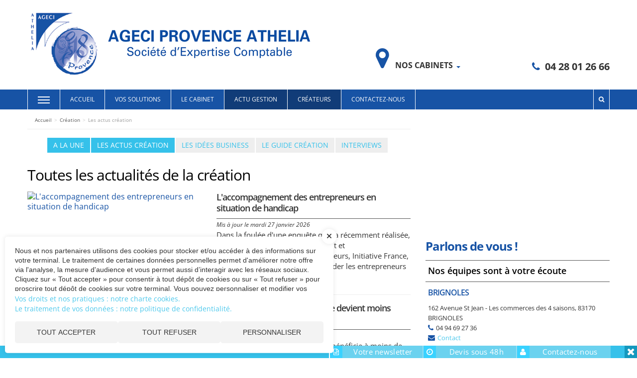

--- FILE ---
content_type: text/html; charset=utf-8
request_url: https://www.ageciprovence.com/actu-gestion/creation/les-actus-creation
body_size: 5996
content:
<!DOCTYPE html><!--[if lt IE 7]> <html class="no-js ie6 oldie nsie" lang="fr" > <![endif]--><!--[if IE 7]> <html class="no-js ie7 oldie nsie" lang="fr" > <![endif]--><!--[if IE 8]> <html class="no-js ie8 oldie nsie" lang="fr" > <![endif]--><!--[if IE 9]> <html class="no-js ie9 oldie" lang="fr" > <![endif]--><!--[if IE 10]> <html class="no-js ie10 oldie" lang="fr" > <![endif]--><!--[if IE 11]> <html class="no-js ie11" lang="fr" > <![endif]--><!--[if gt IE 10]><!--> <html class="no-js" data-mode="auto" prefix="og: http://ogp.me/ns#" lang="fr" > <!--<![endif]--><head><meta name="fisho" content="b84074d0be0892add71a64d55b359ab0"><meta http-equiv="Content-Type" content="text/html; charset=utf-8" /><meta name="msvalidate.01" content="DF0E8452C5959CE445CE47D68B719E17" /><meta name="robots" content="noindex" /><meta name="viewport" content="width=device-width, initial-scale=1.0, minimum-scale=1.0, maximum-scale=1.0, user-scalable=0" /><meta name="description" content="Les actus cr&eacute;ation" /><title>Les actus cr&eacute;ation | AGECI PROVENCE ATHELIA Expert Comptable Brignoles, Rocbaron, Saint-Maximin, Le Val, Le Luc - Var</title><link rel="canonical" href="https://www.ageciprovence.com/actu-gestion/creation/les-actus-creation" /><link rel="icon" href="/uploads/assets/favicon.ico?v=40" /><link rel="apple-touch-icon" href="/uploads/assets/apple-touch-icon.png" /><link rel="apple-touch-icon" sizes="72x72" href="/uploads/assets/apple-touch-icon-72x72.png" /><link rel="apple-touch-icon" sizes="76x76" href="/uploads/assets/apple-touch-icon-76x76.png" /><link rel="apple-touch-icon" sizes="114x114" href="/uploads/assets/apple-touch-icon-114x114.png" /><link rel="apple-touch-icon" sizes="120x120" href="/uploads/assets/apple-touch-icon-120x120.png" /><link rel="apple-touch-icon" sizes="144x144" href="/uploads/assets/apple-touch-icon-144x144.png" /><link rel="apple-touch-icon" sizes="152x152" href="/uploads/assets/apple-touch-icon-152x152.png" /><script src="https://tarteaucitron.io/load.js?domain=www.ageciprovence.com&uuid=e319ec4754fdf9f446528ded57429430d58f0176"></script><link href="/dmFrontPlugin/cmp/fontawesome-free/fontawesome-free.min.css" rel="stylesheet" media="screen"><link href="/dmFrontPlugin/tac-cmp/tac-cmp.min.css" rel="stylesheet" media="screen"><link href="/dmFrontPlugin/tac-cmp/tac-cmp-print.min.css" rel="stylesheet" media="print"><script src="/dmFrontPlugin/tac-cmp/tac-cmp.min.js"></script><link rel="stylesheet" media="all" href="/cache/css/1ed64facdc.css?v=40" /><style>.dm_widget table:not(.table) { --table-border: 1px solid #e5e5e5; --tr-background-color-odd: #ffffff; --tr-background-color-even: #f5f5f5; width: 100%; overflow: auto; border-collapse: collapse; border: var(--table-border); min-width: 200px;
}
.dm_widget table:not(.table) th,
.dm_widget table:not(.table) td { border: var(--table-border); min-width: 200px; padding: 16px 12px;
}
.dm_widget table:not(.table) caption { padding: 16px 12px;
}
.dm_widget table:not(.table) tr:nth-child(odd) { background-color: var(--tr-background-color-odd);
}
.dm_widget table:not(.table) tr:nth-child(even) { background-color: var(--tr-background-color-even);
}
.dm_widget table:not(.table) p:last-child { margin-bottom: 0;
}</style><script>var console={};console.assert=function(){};console.clear=function(){};console.constructor=function(){};console.count=function(){};console.debug=function(){};console.dir=function(){};console.dirxml=function(){};console.error=function(){};console.group=function(){};console.groupCollapsed=function(){};console.groupEnd=function(){};console.info=function(){};console.log=function(){};console.markTimeline=function(){};console.profile=function(){};console.profileEnd=function(){};console.table=function(){};console.time=function(){};console.timeEnd=function(){};console.timeStamp=function(){};console.timeline=function(){};console.timelineEnd=function(){};console.trace=function(){};console.warn=function(){};</script> <!-- Start Piwik PRO Tag Manager code [piwiktools] --><script type="text/javascript"> if ( localStorage.getItem("cookiesInfo") != "nocookieaudience") { (function(window, document, script, dataLayer, id) { function stgCreateCookie(a,b,c){var d="";if(c){var e=new Date;e.setTime(e.getTime()+24*c*60*60*1e3),d="; expires="+e.toUTCString()}document.cookie=a+"="+b+d+"; path=/"}var isStgDebug=(window.location.href.match("stg_debug")||window.document.cookie.match("stg_debug"))&&!window.location.href.match("stg_disable_debug");stgCreateCookie("stg_debug",isStgDebug?1:"",isStgDebug?14:-1); window[dataLayer]=window[dataLayer]||[],window[dataLayer].push({start:(new Date).getTime(),event:"stg.start"});var scripts=document.getElementsByTagName(script)[0],tags=document.createElement(script),dl="dataLayer"!=dataLayer?"?dataLayer="+dataLayer:"";tags.async=!0,tags.src="//lesechos-publishing.containers.piwik.pro/"+id+".js"+dl,isStgDebug&&(tags.src=tags.src+"?stg_debug"),scripts.parentNode.insertBefore(tags,scripts); !function(a,n,i,t){a[n]=a[n]||{};for(var c=0;c<i.length;c++)!function(i){a[n][i]=a[n][i]||{},a[n][i].api=a[n][i].api||function(){var a=[].slice.call(arguments,0),t=a;"string"==typeof a[0]&&(t={event:n+"."+i+":"+a[0],parameters:[].slice.call(arguments,1)}),window[dataLayer].push(t)}}(i[c])}(window,"ppms",["tm","cp","cm"]); })(window, document, 'script', 'dataLayer', '49a81cab-73b3-48c3-9518-70de08b26600'); } </script><noscript><iframe src="//lesechos-publishing.containers.piwik.pro/49a81cab-73b3-48c3-9518-70de08b26600/noscript.html" height="0" width="0" style="display:none;visibility:hidden"></iframe></noscript><!-- End Piwik PRO Tag Manager code --></head><body class="site ec Global les-actus-creation theme-v2.1 applicationFront page_main_actualitesDeLaCreation" data-ready="0" data-load="0"><script>function ieVersion(e){e=e||navigator.userAgent;var n=/\b(MSIE |Trident.*?rv:|Edge\/)(\d+)/.exec(e);return!!n&&parseInt(n[2])}function createNewEvent(e){var n;return"function"==typeof Event?n=new Event(e):(n=document.createEvent("Event")).initEvent(e,!0,!0),n}ieV=ieVersion(),ieV&&ieV<"10"?document.addEventListener("DOMContentLoaded",function(){document.body.insertAdjacentHTML("afterbegin",'<div id="browser-warning" class="alert alert-warning alert-dismissible alert-block" role="alert"><button type="button" class="close" data-dismiss="alert" aria-label="Close"><span aria-hidden="true">&times;</span></button><p class="text-center">Vous utilisez une ancienne version du navigateur Internet Explorer. Certaines fonctionnalités risquent de ne pas fonctionner correctement. Nous vous conseillons de télécharger un <a class="link" href="http://browsehappy.com?locale=fr" target="_blank">navigateur plus récent</a>.</p></div>'),document.body.classList.add("hasBrowserWarning");var e=createNewEvent("browserWarning:added");document.body.dispatchEvent(e)}):console.log("not IE");</script><div id="dm_page" data-role="page" class="commercial"><div id="dm_page_inner"><div id="dm_header"><div id="dm_header_inner" class="container"><div class="row"><header id="dm_top" class="span12 dm_area dm_layout_top" data-role="header" data-id="3"><div class="dm_zones clearfix"><div id="dm_zone_3" class="dm_zone posRelative specialTop"><div class="dm_widgets"><div id="dm_widget_3041" class="dm_widget content_opinion_system pull-right wid-3041"><div class="dm_widget_inner"><data id="opinionSystem" data-secret="c9b377c0be1d79687e50a0468d8d7658" data-key="702df5474b620e91fe1bcfae1550ad0f" data-textcolor="000000" data-titrebloc="" data-idwidget="3041" class="dm_widget_3041">&nbsp;</data></div></div><div id="dm_widget_2652" class="dm_widget content_image logoFull wid-2652"><div class="dm_widget_inner"><a class="link dm_parent" href="/" title="Accueil"><img alt="Cabinet d'expertise comptable dans le Var" height="130" src="/uploads/assets/.thumbs/logofull_a452f7.png" width="573" /></a></div></div><div id="dm_widget_3039" class="dm_widget adresses_multi_implantation liste-villes wid-3039"><div class="dm_widget_inner"><div id="list-to-multi-implantation" style="display:none"><div class="list-to-multi-implantation"><a class="link" href="/le-cabinet/nos-bureaux#plan-AGECI BRIGNOLES" title="Nos bureaux"><div class="wrapper-inner itemscope Organization first container" itemscope="itemscope" itemtype="http://schema.org/Organization"><span class="itemprop addressLocality span3"><span class="type" title="Localité"><i class="icon-map-marker"></i></span><span class="value" itemprop="addressLocality"><span class="value" itemprop="addressLocality">BRIGNOLES</span></span></span><div class="contact-multi-implantation span4" ><div class="itemprop telephone"><span class="type" title="Téléphone"><i class="icon-phone"></i></span><span class="separator">&nbsp;</span><span class="value" itemprop="telephone">04 94 69 27 36</span></div></div></div></a><a class="link" href="/le-cabinet/nos-bureaux#plan-AGECI LE VAL" title="Nos bureaux"><div class="wrapper-inner itemscope Organization container" itemscope="itemscope" itemtype="http://schema.org/Organization"><span class="itemprop addressLocality span3"><span class="type" title="Localité"><i class="icon-map-marker"></i></span><span class="value" itemprop="addressLocality"><span class="value" itemprop="addressLocality">LE VAL</span></span></span><div class="contact-multi-implantation span4" ><div class="itemprop telephone"><span class="type" title="Téléphone"><i class="icon-phone"></i></span><span class="separator">&nbsp;</span><span class="value" itemprop="telephone">04 94 37 61 32</span></div></div></div></a><a class="link" href="/le-cabinet/nos-bureaux#plan-AGECI COEUR DU VAR" title="Nos bureaux"><div class="wrapper-inner itemscope Organization container" itemscope="itemscope" itemtype="http://schema.org/Organization"><span class="itemprop addressLocality span3"><span class="type" title="Localité"><i class="icon-map-marker"></i></span><span class="value" itemprop="addressLocality"><span class="value" itemprop="addressLocality">LE LUC</span></span></span><div class="contact-multi-implantation span4" ><div class="itemprop telephone"><span class="type" title="Téléphone"><i class="icon-phone"></i></span><span class="separator">&nbsp;</span><span class="value" itemprop="telephone">04 28 01 26 66</span></div></div></div></a><a class="link" href="/le-cabinet/nos-bureaux#plan-AGECI ROCBARON" title="Nos bureaux"><div class="wrapper-inner itemscope Organization container" itemscope="itemscope" itemtype="http://schema.org/Organization"><span class="itemprop addressLocality span3"><span class="type" title="Localité"><i class="icon-map-marker"></i></span><span class="value" itemprop="addressLocality"><span class="value" itemprop="addressLocality">ROCBARON</span></span></span><div class="contact-multi-implantation span4" ><div class="itemprop telephone"><span class="type" title="Téléphone"><i class="icon-phone"></i></span><span class="separator">&nbsp;</span><span class="value" itemprop="telephone">04 94 72 90 55</span></div></div></div></a><a class="link" href="/le-cabinet/nos-bureaux#plan-AGECI SAINTE BAUME" title="Nos bureaux"><div class="wrapper-inner itemscope Organization last container" itemscope="itemscope" itemtype="http://schema.org/Organization"><span class="itemprop addressLocality span3"><span class="type" title="Localité"><i class="icon-map-marker"></i></span><span class="value" itemprop="addressLocality"><span class="value" itemprop="addressLocality">SAINT MAXIMIN</span></span></span><div class="contact-multi-implantation span4" ><div class="itemprop telephone"><span class="type" title="Téléphone"><i class="icon-phone"></i></span><span class="separator">&nbsp;</span><span class="value" itemprop="telephone">04 98 05 09 85</span></div></div></div></a></div></div><div class="row"><div class="itemprop addressLocality span3"><span class="type" title="Localité"><i class="icon-map-marker"></i></span><span class="value show-implantation" itemprop="addressLocality">Nos cabinets <b class="caret"></b></span></div><div class="contact-multi-implantation span4" ><div class="itemprop telephone"><span class="type" title="Téléphone"><i class="icon-phone"></i></span><span class="separator">&nbsp;</span><span class="value" itemprop="telephone">04 28 01 26 66</span></div></div></div></div></div><div id="dm_widget_3555" class="dm_widget navigation_menu topmenu wid-3555"><div class="dm_widget_inner"><nav class="dm_widget_navigation_menu_container" role="navigation"><div id="menu_navbar_3555" class="navbar navbar-default"><div class="navbar-inner"><div class="container"><a class="btn btn-navbar" data-toggle="collapse" data-target="#menu_navbar_3555 .nav-collapse"><div class="pull-left icon"><span class="icon-bar"></span><span class="icon-bar"></span><span class="icon-bar"></span></div><div class="pull-left title">Rubriques</div></a><form class="navbar-search pull-right search" id="dmForm----dm_form_1" method="get" action="/search"><label for="query" style="display: none;padding: 0;margin: 0;">Rechercher</label><input class="search-query" placeholder="Rechercher..." name="query" type="text" id="query" /></form><div class="nav-collapse"><ul id="menu3555" class="menu-navbar nav"><li data-level="0-all" id="menu3555-0-accueil" class="first level-all hidden-phone dm_root"><a class="link dm_parent" href="/">Accueil</a></li><li data-level="0-all" id="menu3555-1-vos-solutions" class="level-all hidden-phone"><a class="link" href="/vos-solutions">Vos solutions</a></li><li data-level="0-all" id="menu3555-2-le-cabinet" class="level-all"><a class="link" href="/le-cabinet">Le cabinet</a></li><li data-level="0-all" id="menu3555-3-actu-gestion" class="level-all dm_parent"><a class="link dm_parent" href="/actu-gestion">Actu Gestion</a></li><li data-level="0-all" id="menu3555-4-createurs" class="level-all"><a class="link" href="/actu-gestion/creation">Créateurs</a></li><li data-level="0-all" id="menu3555-5-contactez-nous" class="last level-all"><a class="link" href="/contact">Contactez-nous</a></li></ul></div></div></div></div></nav></div></div><div id="dm_widget_3557" class="dm_widget source_code_insert commercial-menuleft-default wid-3557"><div class="dm_widget_inner"><div class="com-menu"> <div class="com-menu-inner"> <div> <div class="search hidden-desktop"><form method="get" action="/search"><input placeholder="Rechercher..." name="query" id="search" type="text"/></form> </div> <!--<h3>Menu</h3>--> <h4>Rubriques<span class="close-left-menu"><i class="icon-remove"></i></span></h4><ul><li><a href="/">Accueil</a></li><li><a href="/vos-solutions">Vos Solutions</a><ul> <li><a href="/vos-solutions/solution-creation-entreprise">Solution création Entreprise</a></li> <li><a href="/vos-solutions/solution-compta-tpe-pme">Solution compta TPE/PME</a></li> <li><a href="/vos-solutions/solution-conseils">Solution Conseils</a></li> <li><a href="/vos-solutions/solution-patrimoine">Solution Patrimoine</a></li> <li><a href="/vos-solutions/solution-liberaux">Solution Libéraux</a></li> <li><a href="/vos-solutions/audit-et-commissariat">Audit et Commissariat</a></li> <li><a href="/vos-solutions/dispositif-creation-entreprise">Dispositif CREATION ENTREPRISE</a></li></ul></li><li><a href="/le-cabinet">Le cabinet</a> <ul> <li><a href="/le-cabinet/presentation-du-cabinet">Présentation du Cabinet</a></li> <li><a href="/le-cabinet/nos-recrutements">Nos recrutements</a></li> <li><a href="/le-cabinet/les-actualites-du-cabinet">Les Actualités du Cabinet</a></li> <li><a href="/le-cabinet/nos-bureaux">Nos bureaux</a></li> <li><a href="/le-cabinet/nos-equipes">Nos équipes</a></li></ul></li><li><a href="/actu-gestion">Actu Gestion</a><ul> <li><a href="/actu-gestion/fil-dactualites">Fil d&#39;actualités</a></li> <li><a href="/actu-gestion/chiffres-utiles">Chiffres utiles</a></li> <li><a href="/actu-gestion/simulateurs">Simulateurs</a></li> <li><a href="/actu-gestion/echeancier">Échéancier</a></li> <li><a href="/actu-gestion/social">Social</a></li> <li><a href="/actu-gestion/fiscalite">Fiscalité</a></li> <li><a href="/actu-gestion/juridique">Juridique</a></li> <li><a href="/actu-gestion/gestion">Gestion</a></li> <li><a href="/actu-gestion/hi-tech">Hi-tech</a></li> <li><a href="/actu-gestion/patrimoine">Patrimoine</a></li> <li><a href="/actu-gestion/bourse">Bourse</a></li> <li><a href="/actu-gestion/economie">Économie</a></li> <li><a href="/actu-gestion/dessin">Dessin</a></li> <li><a href="/actu-gestion/sites-conseilles">Les sites conseillés</a></li></ul></li><li><a href="/actu-gestion/creation">Création</a><ul> <li><a href="/actu-gestion/creation/les-actus-creation">Les actus création</a></li> <li><a href="/actu-gestion/creation/le-guide-creation">Le guide création</a></li> <li><a href="/actu-gestion/creation/les-idees-business">Les idées business</a></li> <li><a href="/actu-gestion/creation/interviews-dentrepreneurs">Interviews d&#39;entrepreneurs</a></li></ul></li><li><a href="/contact">Contact</a></li><li><a href="/demande-de-devis">Demande de devis</a></li><li><a href="/inscription-newsletter">Inscription newsletter</a></li></ul> <div class="com-menu-text"> <p></p> </div> </div> </div> </div></div></div><div id="dm_widget_3053" class="dm_widget navigation_bread_crumb wid-3053"><div class="dm_widget_inner"><ul class="breadcrumb" itemscope itemtype="https://schema.org/BreadcrumbList"><li class="niv0 first" itemprop="itemListElement" itemtype="https://schema.org/ListItem" itemscope="itemscope"><a class="link dm_parent" href="/" itemprop="item" title="Accueil"><span itemprop="name">Accueil</span></a><span class="divider">></span><meta itemprop="position" content="2" /></li><li class="niv1" itemprop="itemListElement" itemtype="https://schema.org/ListItem" itemscope="itemscope"><a class="link dm_parent" href="/actu-gestion/creation" itemprop="item" title="Création"><span itemprop="name">Création</span></a><span class="divider">></span><meta itemprop="position" content="3" /></li><li class="niv2 last active"><span class="link">Les actus création</span></li></ul></div></div></div></div></div></header></div></div></div><!-- end #dm_header --><div id="dm_main" class="dm_layout"><div id="dm_main_inner" class="container"><div class="row gridjs"><section id="dm_page_content" class="defaultArea span8 dm_area dm_page_content" data-id="1072"><div class="dm_zones clearfix"><div id="dm_zone_1080" class="dm_zone"><div class="dm_widgets"><div id="dm_widget_3025" class="dm_widget navigation_menu menu-creation wid-3025"><div class="dm_widget_inner"><nav class="dm_widget_navigation_menu_container" role="navigation"><div id="menu_navbar_3025" class="navbar navbar-default"><div class="navbar-inner"><div class="container"><a class="btn btn-navbar" data-toggle="collapse" data-target="#menu_navbar_3025 .nav-collapse"><div class="pull-left icon"><span class="icon-bar"></span><span class="icon-bar"></span><span class="icon-bar"></span></div><div class="pull-left title">Rubriques</div></a><div class="nav-collapse"><ul id="menu3025" class="filters nav-pills menu_pack_crea menu-navbar nav"><li data-level="0-all" id="menu3025-0-a-la-une" class="first level-all dm_parent"><a class="link dm_parent" href="/actu-gestion/creation">A la une</a></li><li data-level="0-all" id="menu3025-1-les-actus-creation" class="level-all dm_parent"><a class="link" href="/actu-gestion/creation/les-actus-creation">Les actus création</a></li><li data-level="0-all" id="menu3025-2-les-idees-business" class="level-all"><a class="link" href="/actu-gestion/creation/les-idees-business">Les idées business</a></li><li data-level="0-all" id="menu3025-3-le-guide-creation" class="level-all"><a class="link" href="/actu-gestion/creation/le-guide-creation">Le guide création</a></li><li data-level="0-all" id="menu3025-4-interviews" class="last level-all"><a class="link" href="/actu-gestion/creation/interviews-dentrepreneurs">Interviews</a></li></ul></div></div></div></div></nav></div></div><div id="dm_widget_3026" class="dm_widget affichage_list_by_motif wid-3026"><div class="dm_widget_inner"><h3 class="title special_title text-left" data-rubrique="">Toutes les actualités de la création</h3><div class="content-data dm_widget_3026"><ul class="media-list dm_widget_3026"></ul><div class="pagination pagination-centered bottom dm_widget_3026" data-urlpagelienmotif="" data-labelpagelienmotif="" data-lienmotif="" data-motif='["AECR"]' data-objectpage='[]' data-limit="0" data-nbperpage="12" data-isactive="1" data-widthImageArticle="770" data-widthImage="370" data-showImage="1" data-heightImage="170" data-guidecrea="" data-ideesbusiness="" data-actucrea ="" data-interviews="" data-sizethumbs="span4" data-length="0" data-isdisplayable="1" data-slugpage="" data-inasidebar="" data-imageposition="left" data-echeancier="" data-activegrid="" data-contentwidth="0" data-columnwidth="0" data-inarticlepage ="" data-showupdatedat = "" data-justtitle = "" data-filactumaestro = "" data-showdate = "1" data-container = "" data-nolinksection = "" data-introideesbusiness = "0" data-showresume = ""><ul class="clearfix"><li class="active"><a data-page="1">1</a></li><li> <a href="javascript:void(0)" data-page="2" class="link">2</a> </li><li> <a href="javascript:void(0)" data-page="3" class="link">3</a> </li><li> <a href="javascript:void(0)" data-page="4" class="link">4</a> </li><li> <a href="javascript:void(0)" data-page="5" class="link">5</a> </li><li> <a href="javascript:void(0)" data-page="6" class="link">6</a> </li><li> <a href="javascript:void(0)" data-page="7" class="link">7</a> </li><li> <a href="javascript:void(0)" data-page="8" class="link">8</a> </li><li> <a href="javascript:void(0)" data-page="9" class="link">9</a> </li><li> <a href="javascript:void(0)" data-page="10" class="link">10</a> </li><li> <a href="javascript:void(0)" data-page="11" class="link">11</a> </li><li> <a href="javascript:void(0)" data-page="12" class="link">12</a> </li><li> <a href="javascript:void(0)" data-page="13" class="link">13</a> </li><li> <a href="javascript:void(0)" data-page="14" class="link">14</a> </li><li> <a href="javascript:void(0)" data-page="15" class="link">15</a> </li><li> <a href="javascript:void(0)" data-page="16" class="link">16</a> </li><li> <a href="javascript:void(0)" data-page="17" class="link">17</a> </li><li> <a href="javascript:void(0)" data-page="18" class="link">18</a> </li><li> <a href="javascript:void(0)" data-page="19" class="link">19</a> </li><li> <a href="javascript:void(0)" data-page="20" class="link">20</a> </li><li> <a href="javascript:void(0)" data-page="21" class="link">21</a> </li><li> <a href="javascript:void(0)" data-page="22" class="link">22</a> </li><li> <a href="javascript:void(0)" data-page="23" class="link">23</a> </li><li> <a href="javascript:void(0)" data-page="24" class="link">24</a> </li><li> <a href="javascript:void(0)" data-page="25" class="link">25</a> </li><li> <a href="javascript:void(0)" data-page="26" class="link">26</a> </li><li> <a href="javascript:void(0)" data-page="27" class="link">27</a> </li><li> <a href="javascript:void(0)" data-page="28" class="link">28</a> </li><li> <a href="javascript:void(0)" data-page="29" class="link">29</a> </li><li> <a href="javascript:void(0)" data-page="30" class="link">30</a> </li><li> <a href="javascript:void(0)" data-page="31" class="link">31</a> </li><li> <a href="javascript:void(0)" data-page="32" class="link">32</a> </li><li> <a href="javascript:void(0)" data-page="33" class="link">33</a> </li><li> <a href="javascript:void(0)" data-page="34" class="link">34</a> </li><li> <a href="javascript:void(0)" data-page="35" class="link">35</a> </li><li> <a href="javascript:void(0)" data-page="36" class="link">36</a> </li><li> <a href="javascript:void(0)" data-page="37" class="link">37</a> </li><li> <a href="javascript:void(0)" data-page="38" class="link">38</a> </li><li> <a href="javascript:void(0)" data-page="39" class="link">39</a> </li><li> <a href="javascript:void(0)" data-page="40" class="link">40</a> </li><li> <a href="javascript:void(0)" data-page="41" class="link">41</a> </li><li> <a href="javascript:void(0)" data-page="42" class="link">42</a> </li><li> <a href="javascript:void(0)" data-page="43" class="link">43</a> </li><li> <a href="javascript:void(0)" data-page="44" class="link">44</a> </li><li> <a href="javascript:void(0)" data-page="45" class="link">45</a> </li><li> <a href="javascript:void(0)" data-page="46" class="link">46</a> </li><li> <a href="javascript:void(0)" data-page="47" class="link">47</a> </li><li> <a href="javascript:void(0)" data-page="48" class="link">48</a> </li><li> <a href="javascript:void(0)" data-page="49" class="link">49</a> </li><li> <a href="javascript:void(0)" data-page="50" class="link">50</a> </li><li> <a href="javascript:void(0)" data-page="51" class="link">51</a> </li><li> <a href="javascript:void(0)" data-page="52" class="link">52</a> </li><li> <a href="javascript:void(0)" data-page="53" class="link">53</a> </li><li> <a href="javascript:void(0)" data-page="54" class="link">54</a> </li><li> <a href="javascript:void(0)" data-page="55" class="link">55</a> </li><li> <a href="javascript:void(0)" data-page="56" class="link">56</a> </li><li> <a href="javascript:void(0)" data-page="57" class="link">57</a> </li><li> <a href="javascript:void(0)" data-page="58" class="link">58</a> </li><li> <a href="javascript:void(0)" data-page="59" class="link">59</a> </li><li> <a href="javascript:void(0)" data-page="60" class="link">60</a> </li><li> <a href="javascript:void(0)" data-page="61" class="link">61</a> </li><li> <a href="javascript:void(0)" data-page="62" class="link">62</a> </li><li> <a href="javascript:void(0)" data-page="63" class="link">63</a> </li><li> <a href="javascript:void(0)" data-page="64" class="link">64</a> </li><li class="page next"> <a href="javascript:void(0)" data-page="2" class="link">&gt;</a> </li> <li class="page last"> <a href="javascript:void(0)" data-page="64" class="link">&gt;&gt;</a> </li></ul> </div></div></div></div></div></div></div></section><aside id="dm_sidebar_right" class="defaultArea span4 dm_area dm_layout_right" data-id="6"><div class="dm_zones clearfix"><div id="dm_zone_6" class="dm_zone"><div class="dm_widgets"><div id="dm_widget_3576" class="dm_widget source_code_insert wid-3576"><div class="dm_widget_inner"> <div align="center"><div class="videoPlayer"><iframe src="https://player.vimeo.com/video/166026556?title=0&byline=0&portrait=0&autoplay=1&loop=1" width="640" height="360" frameborder="0" webkitallowfullscreen mozallowfullscreen allowfullscreen></iframe> <p> </p> </div></div></div></div><div id="dm_widget_2685" class="dm_widget source_code_insert commercial-sidebar-adresse wid-2685"><div class="dm_widget_inner"><div class="sidebar-adress"><h3>Parlons de vous !</h3><ul class="sidebar-adress-list"><li class="first"><strong>Nos équipes sont à votre écoute</strong></li><li class="sidebar-cabinet-name"><h5>BRIGNOLES</h5><adress class="adr">162 Avenue St Jean - Les commerces des 4 saisons, 83170 BRIGNOLES</adress><br/><i class="icon-phone"></i>04 94 69 27 36<br/><i class="icon-envelope"></i><a href="/contact" title="Nous contacter">Contact</a><br/></li><li class="sidebar-cabinet-name"><h5>LE VAL</h5><adress class="adr">446 route de Carces, 83143 LE VAL</adress><br/><i class="icon-phone"></i>04 94 37 61 32<br/><i class="icon-envelope"></i><a href="/contact" title="Nous contacter">Contact</a><br/></li><li class="sidebar-cabinet-name"><h5>LE LUC</h5><adress class="adr">RD N7 ROUTE DE NICE - LIEU DIT LA BURLIERE, 83340 LE LUC</adress><br/><i class="icon-phone"></i>04 28 01 26 66<br/><i class="icon-envelope"></i><a href="/contact" title="Nous contacter">Contact</a><br/></li><li class="sidebar-cabinet-name"><h5>ROCBARON</h5><adress class="adr">ZAC FRAY REDON, 83136 ROCBARON</adress><br/><i class="icon-phone"></i>04 94 72 90 55<br/><i class="icon-envelope"></i><a href="/contact" title="Nous contacter">Contact</a><br/></li><li class="sidebar-cabinet-title"><strong>Nous vous accueillons</strong></li"><li class="sidebar-last last"><b>AGECI BRIGNOLES, AGECI ROCBARON et AGECI SAINT MAXIMIN : </b><br/>Du lundi au vendredi de 8h00- 12h00 / 14h00 – 18h00<br/><b>AGECI SOLLIES :</b><br/>Du lundi au vendredi de 9h00- 12h00 / 14h00 – 18h00</li"></ul></div></div></div><div id="dm_widget_3505" class="dm_widget source_code_insert commercial-sidebar-social_links wid-3505"><div class="dm_widget_inner"><div class="sidebar-adress"><h3>Suivez-nous</h3></div><div class="sidebar-social-links"><ul><li class="first"><a data-original-title="Suivez-nous sur Facebook" class="link" data-placement="bottom" data-toggle="tooltip" href="https://www.facebook.com/ageci.provence/?ref=bookmarks" target="_blank" title="Suivez-nous sur Facebook"><i class="icon-facebook"></i></a></li><li class="last"><a data-original-title="Contactez-nous" class="link" data-placement="bottom" data-toggle="tooltip" href="/contact" target="_blank" title="Contactez-nous"><i class="icon-envelope"></i></a></li></ul></div></div></div></div></div></div></aside></div><div class="row gridjs"><div id="dm_page_content_bottom" class="defaultArea span12 dm_area dm_page_content_bottom" data-id="1415"><div class="dm_zones clearfix"><div id="dm_zone_1423" class="dm_zone"><div class="dm_widgets"></div></div></div></div></div></div></div><!-- end #dm_main --><div id="dm_footer"><div id="dm_footer_inner" class="container"><div class="row"><footer id="dm_bottom" class="span12 dm_area dm_layout_bottom" data-role="footer" data-id="7"><div class="dm_zones clearfix"><div id="dm_zone_7" class="dm_zone"><div class="dm_widgets"><div id="dm_widget_3546" class="dm_widget source_code_insert commercial-scrolltotop-arrow wid-3546"><div class="dm_widget_inner"><div class="scrolltotop"><i class="icon-chevron-up"></i></div></div></div><div id="dm_widget_3161" class="dm_widget bandeau_smart_bandeau wid-3161"><div class="dm_widget_inner"><div class="dm_widget bandeau_show"><div class="dm_widget_inner"><div id="marquee" scrollamount="1" loop="0" behavior="alternate" direction="left">EXPERT INFOS – Les Echos Publishing. Pour en savoir plus : 05 49 60 20 60 <a href="mailto:contact@expertinfos.com">contact@expertinfos.com</a></div></div></div></div></div><div id="dm_widget_3583" class="dm_widget source_code_insert commercial-footer-default wid-3583"><div class="dm_widget_inner"><div class="row"><div class="span4"><div class="footer-logo"><a href="/"><img src="/uploads/assets/logofull-white.png" alt="Le cabinet"/></a></div><div class="footer-cabinet-desc"><p><a href="/le-cabinet" title="Le cabinet">Le cabinet AGECI PROVENCE ATHELIA est une société d’expert comptable implantée dans le Var à Brignoles (83170), Saint-Maximin (83470), Rocbaron (83136), Le VAL (83143), et...</a></p></div><div class="footer-social-links"><ul><li class="first last"><a data-original-title="Suivez-nous sur Facebook" class="link" data-placement="bottom" data-toggle="tooltip" href="https://www.facebook.com/ageci.provence/?ref=bookmarks" target="_blank" title="Suivez-nous sur Facebook"><i class="icon-facebook"></i></a></li></ul></div></div><div class="span2 pull-right"><section class="footer-menu"><ul><li><a href="/plan-du-site" title="Plan du site">Plan du site</a></li><li><a href="http://abonnes.expertinfos.com/login.php" title="Administration">Administration</a></li><li><a href="/contact" title="Contact">Contact</a></li></ul><div class="copyright"><p>&copy 2026 - Les Echos Publishing</p><p><a href="/mentions-legales" title="Mentions légales">Mentions légales</a></p></div></section></div></div><div class="row"><div class="span2 adresse-footer"><a href="/le-cabinet/nos-bureaux#plan-AGECI BRIGNOLES"><h4 class="itemprop name" itemprop="name">AGECI BRIGNOLES</h4></a><div itemtype="http://schema.org/PostalAddress" itemscope="itemscope" class="address itemscope PostalAddress" itemprop="address"><div class="itemprop streetAddress" itemprop="streetAddress">162 Avenue St Jean</div><div class="itemprop streetAddress" itemprop="streetAddress">Les commerces des 4 saisons</div><span class="itemprop postalCode" itemprop="postalCode">83170</span><span class="itemprop addressLocality" itemprop="addressLocality">BRIGNOLES</span></div><div class="itemprop mail"><span class="type" title="Email"><i class="icon-envelope"></i></span><a class="link value" href="/contact?dest=" itemprop="email">Contact</a></div><div class="itemprop telephone"><span class="type" title="Téléphone"><i class="icon-phone"></i></span><span class="value" itemprop="telephone">04 94 69 27 36</span><br></div><div class="itemprop fax"><span class="type" title="Fax"><i class="icon-print"></i></span><span class="value" itemprop="fax">04 94 59 28 05</span></div></div><div class="span2 adresse-footer"><a href="/le-cabinet/nos-bureaux#plan-AGECI LE VAL"><h4 class="itemprop name" itemprop="name">AGECI LE VAL</h4></a><div itemtype="http://schema.org/PostalAddress" itemscope="itemscope" class="address itemscope PostalAddress" itemprop="address"><div class="itemprop streetAddress" itemprop="streetAddress">446 route de Carces</div><span class="itemprop postalCode" itemprop="postalCode">83143</span><span class="itemprop addressLocality" itemprop="addressLocality">LE VAL</span></div><div class="itemprop mail"><span class="type" title="Email"><i class="icon-envelope"></i></span><a class="link value" href="/contact?dest=" itemprop="email">Contact</a></div><div class="itemprop telephone"><span class="type" title="Téléphone"><i class="icon-phone"></i></span><span class="value" itemprop="telephone">04 94 37 61 32</span><br></div></div><div class="span2 adresse-footer"><a href="/le-cabinet/nos-bureaux#plan-AGECI COEUR DU VAR"><h4 class="itemprop name" itemprop="name">AGECI COEUR DU VAR</h4></a><div itemtype="http://schema.org/PostalAddress" itemscope="itemscope" class="address itemscope PostalAddress" itemprop="address"><div class="itemprop streetAddress" itemprop="streetAddress">RD N7 ROUTE DE NICE</div><div class="itemprop streetAddress" itemprop="streetAddress">LIEU DIT LA BURLIERE</div><span class="itemprop postalCode" itemprop="postalCode">83340</span><span class="itemprop addressLocality" itemprop="addressLocality">LE LUC</span></div><div class="itemprop mail"><span class="type" title="Email"><i class="icon-envelope"></i></span><a class="link value" href="/contact?dest=" itemprop="email">Contact</a></div><div class="itemprop telephone"><span class="type" title="Téléphone"><i class="icon-phone"></i></span><span class="value" itemprop="telephone">04 28 01 26 66</span><br></div></div><div class="span2 adresse-footer"><a href="/le-cabinet/nos-bureaux#plan-AGECI ROCBARON"><h4 class="itemprop name" itemprop="name">AGECI ROCBARON</h4></a><div itemtype="http://schema.org/PostalAddress" itemscope="itemscope" class="address itemscope PostalAddress" itemprop="address"><div class="itemprop streetAddress" itemprop="streetAddress">ZAC FRAY REDON</div><span class="itemprop postalCode" itemprop="postalCode">83136</span><span class="itemprop addressLocality" itemprop="addressLocality">ROCBARON</span></div><div class="itemprop mail"><span class="type" title="Email"><i class="icon-envelope"></i></span><a class="link value" href="/contact?dest=" itemprop="email">Contact</a></div><div class="itemprop telephone"><span class="type" title="Téléphone"><i class="icon-phone"></i></span><span class="value" itemprop="telephone">04 94 72 90 55</span><br></div><div class="itemprop fax"><span class="type" title="Fax"><i class="icon-print"></i></span><span class="value" itemprop="fax">04 94 69 81 10</span></div></div><div class="span2 adresse-footer"><a href="/le-cabinet/nos-bureaux#plan-AGECI SAINTE BAUME"><h4 class="itemprop name" itemprop="name">AGECI SAINTE BAUME</h4></a><div itemtype="http://schema.org/PostalAddress" itemscope="itemscope" class="address itemscope PostalAddress" itemprop="address"><div class="itemprop streetAddress" itemprop="streetAddress">101 Avenue de la Maximinoise</div><span class="itemprop postalCode" itemprop="postalCode">83470</span><span class="itemprop addressLocality" itemprop="addressLocality">SAINT MAXIMIN</span></div><div class="itemprop mail"><span class="type" title="Email"><i class="icon-envelope"></i></span><a class="link value" href="/contact?dest=" itemprop="email">Contact</a></div><div class="itemprop telephone"><span class="type" title="Téléphone"><i class="icon-phone"></i></span><span class="value" itemprop="telephone">04 98 05 09 85</span><br></div><div class="itemprop fax"><span class="type" title="Fax"><i class="icon-print"></i></span><span class="value" itemprop="fax">04 94 69 20 94</span></div></div></div></div></div></div><div id="dm_widget_3476" class="dm_widget source_code_insert commercial-fixedbar-default wid-3476"><div class="dm_widget_inner"><div class="fixed-bar"><div class="container"><div class="row"><div class="bandeau-container span6"></div><div class="fb-buttons span6"><div class="btn-cont"><a class="btn btn-primary contactshowbtn" data-form="contactez-nous" href="/contact"><i class="icon-user"></i>Contactez-nous</a></div><div class="btn-cont"><a class="btn btn-primary contactshowbtn" data-form="devis-form" href="/demande-de-devis"><i class="icon-time"></i>Devis sous 48h</a></div><div class="btn-cont"><a class="btn btn-primary contactshowbtn" data-form="newsletter-form" href="/inscription-newsletter"><i class="icon-file-text-alt"></i>Votre newsletter</a></div><i class="icon-remove"></i></div><!--fb-buttons--></div><!--row--></div><!--container--></div><!--End of fixed bar--></div></div></div></div></div></footer></div></div></div><!-- end #dm_footer --></div></div><!-- end #dm_page --><script>var dm_configuration = {"relative_url_root":"","dm_core_asset_root":"\/dmCorePlugin\/","script_name":"\/","debug":false,"culture":"fr","cultures_count":1,"dateFormat":"dd\/mm\/yy","module":"dmFront","action":"page","authenticated":false,"is_super_admin":false,"page_id":"1030","site_theme_version":"v2","site_theme":"commercial"}
var dm_theme_body_classes = {"original":{"classes":"","description":"Original"},"flat":{"classes":"flat","description":"En plat"},"flatboxed":{"classes":"boxed flat","description":"En bo\u00eete plate"},"boxed":{"classes":"boxed","description":"En bo\u00eete"}};
var dm_pagesuccess_list = {"pages":["pageSuccess.php","pageWideSuccess.php"]};
var dm_current_layout_id = "1";</script><script data-type="all" src="/cache/js/d3fd32ec6c00b4d5911198e64bd3a549.js"></script><!--[if lt IE 7 ]><script src="//ajax.googleapis.com/ajax/libs/chrome-frame/1.0.3/CFInstall.min.js"></script><script>window.attachEvent('onload',function(){CFInstall.check({mode:'overlay'})})</script><![endif]--></body></html>

--- FILE ---
content_type: text/html; charset=utf-8
request_url: https://www.ageciprovence.com/ajax/article/api-pagination-testa
body_size: 739
content:
<ul class="media-list dm_widget_3026"><li class="media first"><a class="link" href="?article=674146" rel="nofollow" title="L'accompagnement des entrepreneurs en situation de handicap"><img alt="L'accompagnement des entrepreneurs en situation de handicap" class="media-object pull-left" height="170" sizeImg="24-11" src="https://testa.eilep.com/uploads/media/article/0003/10/thumb_209925_article_big.jpeg" style="width:370px" width="370" /><div class="media-body"><h4 class="media-heading">L'accompagnement des entrepreneurs en situation de handicap</h4><p class="show-date"><em>Mis à jour le mardi 27 janvier 2026</em></p><p>Dans la foulée d'une enquête qu'il a récemment réalisée, le réseau associatif de financement et d'accompagnement des entrepreneurs, Initiative France, propose 5 mesures pour mieux aider les entrepreneurs en situation de handicap.</p></div></a></li><li class="media"><a class="link" href="?article=672887" rel="nofollow" title="L'aide à la création d'entreprise devient moins généreuse"><img alt="L'aide à la création d'entreprise devient moins généreuse" class="media-object pull-left" height="170" sizeImg="24-11" src="https://testa.eilep.com/uploads/media/article/0003/10/thumb_209888_article_big.jpeg" style="width:370px" width="370" /><div class="media-body"><h4 class="media-heading">L'aide à la création d'entreprise devient moins généreuse</h4><p class="show-date"><em>Mis à jour le jeudi 22 janvier 2026</em></p><p>Depuis le 1er janvier 2026, l'Acre bénéficie à moins de créateurs et repreneurs d'entreprise et son montant est moins élevé.</p></div></a></li><li class="media"><a class="link" href="?article=673095" rel="nofollow" title="La transmission-reprise dans l'artisanat et les TPE"><img alt="La transmission-reprise dans l'artisanat et les TPE" class="media-object pull-left" height="170" sizeImg="24-11" src="https://testa.eilep.com/uploads/media/article/0003/10/thumb_209864_article_big.jpeg" style="width:370px" width="370" /><div class="media-body"><h4 class="media-heading">La transmission-reprise dans l'artisanat et les TPE</h4><p class="show-date"><em>Mis à jour le mardi 20 janvier 2026</em></p><p>Enjeu stratégique pour l'artisanat, la transmission-reprise des petites entreprises vient de faire l'objet d'un livre blanc publié par CMA France (Chambres de Métiers et de l'Artisanat) qui dresse notamment un état des lieux du marché.</p></div></a></li><li class="media"><a class="link" href="?article=672229" rel="nofollow" title="Panorama 2025 du Réseau Entreprendre"><img alt="Panorama 2025 du Réseau Entreprendre" class="media-object pull-left" height="170" sizeImg="24-11" src="https://testa.eilep.com/uploads/media/article/0003/10/thumb_209777_article_big.jpeg" style="width:370px" width="370" /><div class="media-body"><h4 class="media-heading">Panorama 2025 du Réseau Entreprendre</h4><p class="show-date"><em>Mis à jour le mardi 13 janvier 2026</em></p><p>Pour mieux comprendre pourquoi l'accompagnement est un accélérateur du développement des entreprises et de la création d'emplois, le Réseau Entreprendre réalise tous les deux ans un panorama auprès de ses membres et entrepreneurs-lauréats.</p></div></a></li><li class="media"><a class="link" href="?article=671988" rel="nofollow" title="Les tarifs des annonces légales en hausse en 2026"><img alt="Les tarifs des annonces légales en hausse en 2026" class="media-object pull-left" height="170" sizeImg="24-11" src="https://testa.eilep.com/uploads/media/article/0003/10/thumb_209744_article_big.jpeg" style="width:370px" width="370" /><div class="media-body"><h4 class="media-heading">Les tarifs des annonces légales en hausse en 2026</h4><p class="show-date"><em>Mis à jour le vendredi 9 janvier 2026</em></p><p>En 2026, les tarifs des annonces légales facturées au caractère augmentent légèrement de même que celui des annonces légales faisant l'objet d'une tarification au forfait.</p></div></a></li><li class="media"><a class="link" href="?article=671365" rel="nofollow" title="Un guide sur les démarches santé des travailleurs indépendants"><img alt="Un guide sur les démarches santé des travailleurs indépendants" class="media-object pull-left" height="170" sizeImg="24-11" src="https://testa.eilep.com/uploads/media/article/0003/10/thumb_209700_article_big.jpeg" style="width:370px" width="370" /><div class="media-body"><h4 class="media-heading">Un guide sur les démarches santé des travailleurs indépendants</h4><p class="show-date"><em>Mis à jour le mardi 6 janvier 2026</em></p><p>Choisir le statut de travailleur indépendant entraîne des conséquences sur sa protection sociale. Pour informer les indépendants sur leurs droits et démarches en matière de santé, l'Assurance maladie vient de mettre en ligne un guide pratique.</p></div></a></li><li class="media"><a class="link" href="?article=669731" rel="nofollow" title="Les femmes dans les start-up"><img alt="Les femmes dans les start-up" class="media-object pull-left" height="170" sizeImg="24-11" src="https://testa.eilep.com/uploads/media/article/0003/10/thumb_209643_article_big.jpeg" style="width:370px" width="370" /><div class="media-body"><h4 class="media-heading">Les femmes dans les start-up</h4><p class="show-date"><em>Mis à jour le mardi 30 décembre 2025</em></p><p>La 6e édition du Baromètre réalisé par le groupe de conseil en stratégie BCG et le collectif de femmes entrepreneures SISTA étudie l'état de l'égalité des genres dans la tech européenne, de l'accès au financement à la place des femmes dans l'IA.</p></div></a></li><li class="media"><a class="link" href="?article=669529" rel="nofollow" title="Un Observatoire de l'utilité d'entreprendre"><img alt="Un Observatoire de l'utilité d'entreprendre" class="media-object pull-left" height="170" sizeImg="24-11" src="https://testa.eilep.com/uploads/media/article/0003/10/thumb_209567_article_big.jpeg" style="width:370px" width="370" /><div class="media-body"><h4 class="media-heading">Un Observatoire de l'utilité d'entreprendre</h4><p class="show-date"><em>Mis à jour le mardi 23 décembre 2025</em></p><p>La Fondation Entreprendre, en partenariat avec OpinionWay, lance un observatoire pour interroger les Français sur leur vision de l'entrepreneuriat et questionner l'écosystème associatif entrepreneurial sur les freins et leviers à mettre en place.</p></div></a></li><li class="media"><a class="link" href="?article=668882" rel="nofollow" title="Un partenariat pour faciliter l'entrepreneuriat féminin"><img alt="Un partenariat pour faciliter l'entrepreneuriat féminin" class="media-object pull-left" height="170" sizeImg="24-11" src="https://testa.eilep.com/uploads/media/article/0003/10/thumb_209508_article_big.jpeg" style="width:370px" width="370" /><div class="media-body"><h4 class="media-heading">Un partenariat pour faciliter l'entrepreneuriat féminin</h4><p class="show-date"><em>Mis à jour le mardi 16 décembre 2025</em></p><p>Paris Business Angels et WEConnect International s'allient pour proposer des opportunités concrètes aux femmes entrepreneures, stimuler l'innovation et accélérer la croissance de leur entreprise grâce à des initiatives partagées.</p></div></a></li><li class="media"><a class="link" href="?article=667817" rel="nofollow" title="370 000 entreprises à reprendre d'ici 2030"><img alt="370 000 entreprises à reprendre d'ici 2030" class="media-object pull-left" height="170" sizeImg="24-11" src="https://testa.eilep.com/uploads/media/article/0003/10/thumb_209440_article_big.jpeg" style="width:370px" width="370" /><div class="media-body"><h4 class="media-heading">370 000 entreprises à reprendre d'ici 2030</h4><p class="show-date"><em>Mis à jour le mardi 9 décembre 2025</em></p><p>Selon une étude de Bpifrance Le Lab sur la transmission et la reprise d'entreprises, 40 % des dirigeants ont l'intention de transmettre leur entreprise dans les 5 prochaines années.  Un enjeu stratégique pour l'économie française.</p></div></a></li><li class="media"><a class="link" href="?article=666736" rel="nofollow" title="Un nouveau programme d'accompagnement pour les entrepreneurs des quartiers"><img alt="Un nouveau programme d'accompagnement pour les entrepreneurs des quartiers" class="media-object pull-left" height="170" sizeImg="24-11" src="https://testa.eilep.com/uploads/media/article/0003/10/thumb_209376_article_big.jpeg" style="width:370px" width="370" /><div class="media-body"><h4 class="media-heading">Un nouveau programme d'accompagnement pour les entrepreneurs des quartiers</h4><p class="show-date"><em>Mis à jour le mardi 2 décembre 2025</em></p><p>Pour contrer le manque d'accès au crédit bancaire des entrepreneurs issus des quartiers prioritaires de la ville (QPV), BGE et France Active proposent un nouveau programme comprenant notamment un parcours e-learning centré sur le financement de leur projet.</p></div></a></li><li class="media last"><a class="link" href="?article=665620" rel="nofollow" title="Qui sont les entrepreneurs d'aujourd'hui ?"><img alt="Qui sont les entrepreneurs d'aujourd'hui ?" class="media-object pull-left" height="170" sizeImg="24-11" src="https://testa.eilep.com/uploads/media/article/0003/10/thumb_209299_article_big.jpeg" style="width:370px" width="370" /><div class="media-body"><h4 class="media-heading">Qui sont les entrepreneurs d'aujourd'hui ?</h4><p class="show-date"><em>Mis à jour le mardi 25 novembre 2025</em></p><p>Le deuxième volet de l'étude du réseau d'accompagnement BGE et du Crédit Mutuel sur le profil des entrepreneurs dévoile de fortes envies d'entreprendre, mais illustre aussi la réalité entrepreneuriale avec les risques qu'elle comporte.</p></div></a></li></ul><div class="pagination pagination-centered bottom dm_widget_3026" data-urlpagelienmotif="" data-labelpagelienmotif="" data-lienmotif="" data-motif='["AECR"]' data-objectpage='{"674146":{"target":"page:1005","targetPageParent":"page:1030","pageParentName":"Les actus cr\u00e9ation","targetAncestor":"page:1034","pageAncestorName":"Cr\u00e9ation"},"672887":{"target":"page:1005","targetPageParent":"page:1030","pageParentName":"Les actus cr\u00e9ation","targetAncestor":"page:1034","pageAncestorName":"Cr\u00e9ation"},"673095":{"target":"page:1005","targetPageParent":"page:1030","pageParentName":"Les actus cr\u00e9ation","targetAncestor":"page:1034","pageAncestorName":"Cr\u00e9ation"},"672229":{"target":"page:1005","targetPageParent":"page:1030","pageParentName":"Les actus cr\u00e9ation","targetAncestor":"page:1034","pageAncestorName":"Cr\u00e9ation"},"671988":{"target":"page:1005","targetPageParent":"page:1030","pageParentName":"Les actus cr\u00e9ation","targetAncestor":"page:1034","pageAncestorName":"Cr\u00e9ation"},"671365":{"target":"page:1005","targetPageParent":"page:1030","pageParentName":"Les actus cr\u00e9ation","targetAncestor":"page:1034","pageAncestorName":"Cr\u00e9ation"},"669731":{"target":"page:1005","targetPageParent":"page:1030","pageParentName":"Les actus cr\u00e9ation","targetAncestor":"page:1034","pageAncestorName":"Cr\u00e9ation"},"669529":{"target":"page:1005","targetPageParent":"page:1030","pageParentName":"Les actus cr\u00e9ation","targetAncestor":"page:1034","pageAncestorName":"Cr\u00e9ation"},"668882":{"target":"page:1005","targetPageParent":"page:1030","pageParentName":"Les actus cr\u00e9ation","targetAncestor":"page:1034","pageAncestorName":"Cr\u00e9ation"},"667817":{"target":"page:1005","targetPageParent":"page:1030","pageParentName":"Les actus cr\u00e9ation","targetAncestor":"page:1034","pageAncestorName":"Cr\u00e9ation"},"666736":{"target":"page:1005","targetPageParent":"page:1030","pageParentName":"Les actus cr\u00e9ation","targetAncestor":"page:1034","pageAncestorName":"Cr\u00e9ation"},"665620":{"target":"page:1005","targetPageParent":"page:1030","pageParentName":"Les actus cr\u00e9ation","targetAncestor":"page:1034","pageAncestorName":"Cr\u00e9ation"}}' data-limit="0" data-nbperpage="12" data-isactive="1" data-widthImageArticle="770" data-widthImage="370" data-showImage="1" data-heightImage="170" data-guidecrea="" data-ideesbusiness="" data-actucrea ="" data-interviews="" data-sizethumbs="span4" data-length="0" data-isdisplayable="1" data-slugpage="" data-inasidebar="" data-imageposition="left" data-echeancier="" data-activegrid="" data-contentwidth="0" data-columnwidth="0" data-inarticlepage ="" data-showupdatedat = "" data-justtitle = "" data-filactumaestro = "" data-showdate = "1" data-container = "" data-nolinksection = "" data-introideesbusiness = "0" data-showresume = ""><ul class="clearfix"><li class="active"><a data-page="1">1</a></li><li>
                                        <a href="javascript:void(0)" data-page="2" class="link">2</a>
                                    </li><li>
                                        <a href="javascript:void(0)" data-page="3" class="link">3</a>
                                    </li><li>
                                        <a href="javascript:void(0)" data-page="4" class="link">4</a>
                                    </li><li>
                                        <a href="javascript:void(0)" data-page="5" class="link">5</a>
                                    </li><li>
                                        <a href="javascript:void(0)" data-page="6" class="link">6</a>
                                    </li><li>
                                        <a href="javascript:void(0)" data-page="7" class="link">7</a>
                                    </li><li>
                                        <a href="javascript:void(0)" data-page="8" class="link">8</a>
                                    </li><li>
                                        <a href="javascript:void(0)" data-page="9" class="link">9</a>
                                    </li><li>
                                        <a href="javascript:void(0)" data-page="10" class="link">10</a>
                                    </li><li>
                                        <a href="javascript:void(0)" data-page="11" class="link">11</a>
                                    </li><li>
                                        <a href="javascript:void(0)" data-page="12" class="link">12</a>
                                    </li><li>
                                        <a href="javascript:void(0)" data-page="13" class="link">13</a>
                                    </li><li>
                                        <a href="javascript:void(0)" data-page="14" class="link">14</a>
                                    </li><li>
                                        <a href="javascript:void(0)" data-page="15" class="link">15</a>
                                    </li><li>
                                        <a href="javascript:void(0)" data-page="16" class="link">16</a>
                                    </li><li>
                                        <a href="javascript:void(0)" data-page="17" class="link">17</a>
                                    </li><li>
                                        <a href="javascript:void(0)" data-page="18" class="link">18</a>
                                    </li><li>
                                        <a href="javascript:void(0)" data-page="19" class="link">19</a>
                                    </li><li>
                                        <a href="javascript:void(0)" data-page="20" class="link">20</a>
                                    </li><li>
                                        <a href="javascript:void(0)" data-page="21" class="link">21</a>
                                    </li><li>
                                        <a href="javascript:void(0)" data-page="22" class="link">22</a>
                                    </li><li>
                                        <a href="javascript:void(0)" data-page="23" class="link">23</a>
                                    </li><li>
                                        <a href="javascript:void(0)" data-page="24" class="link">24</a>
                                    </li><li>
                                        <a href="javascript:void(0)" data-page="25" class="link">25</a>
                                    </li><li>
                                        <a href="javascript:void(0)" data-page="26" class="link">26</a>
                                    </li><li>
                                        <a href="javascript:void(0)" data-page="27" class="link">27</a>
                                    </li><li>
                                        <a href="javascript:void(0)" data-page="28" class="link">28</a>
                                    </li><li>
                                        <a href="javascript:void(0)" data-page="29" class="link">29</a>
                                    </li><li>
                                        <a href="javascript:void(0)" data-page="30" class="link">30</a>
                                    </li><li>
                                        <a href="javascript:void(0)" data-page="31" class="link">31</a>
                                    </li><li>
                                        <a href="javascript:void(0)" data-page="32" class="link">32</a>
                                    </li><li>
                                        <a href="javascript:void(0)" data-page="33" class="link">33</a>
                                    </li><li>
                                        <a href="javascript:void(0)" data-page="34" class="link">34</a>
                                    </li><li>
                                        <a href="javascript:void(0)" data-page="35" class="link">35</a>
                                    </li><li>
                                        <a href="javascript:void(0)" data-page="36" class="link">36</a>
                                    </li><li>
                                        <a href="javascript:void(0)" data-page="37" class="link">37</a>
                                    </li><li>
                                        <a href="javascript:void(0)" data-page="38" class="link">38</a>
                                    </li><li>
                                        <a href="javascript:void(0)" data-page="39" class="link">39</a>
                                    </li><li>
                                        <a href="javascript:void(0)" data-page="40" class="link">40</a>
                                    </li><li>
                                        <a href="javascript:void(0)" data-page="41" class="link">41</a>
                                    </li><li>
                                        <a href="javascript:void(0)" data-page="42" class="link">42</a>
                                    </li><li>
                                        <a href="javascript:void(0)" data-page="43" class="link">43</a>
                                    </li><li>
                                        <a href="javascript:void(0)" data-page="44" class="link">44</a>
                                    </li><li>
                                        <a href="javascript:void(0)" data-page="45" class="link">45</a>
                                    </li><li>
                                        <a href="javascript:void(0)" data-page="46" class="link">46</a>
                                    </li><li>
                                        <a href="javascript:void(0)" data-page="47" class="link">47</a>
                                    </li><li>
                                        <a href="javascript:void(0)" data-page="48" class="link">48</a>
                                    </li><li>
                                        <a href="javascript:void(0)" data-page="49" class="link">49</a>
                                    </li><li>
                                        <a href="javascript:void(0)" data-page="50" class="link">50</a>
                                    </li><li>
                                        <a href="javascript:void(0)" data-page="51" class="link">51</a>
                                    </li><li>
                                        <a href="javascript:void(0)" data-page="52" class="link">52</a>
                                    </li><li>
                                        <a href="javascript:void(0)" data-page="53" class="link">53</a>
                                    </li><li>
                                        <a href="javascript:void(0)" data-page="54" class="link">54</a>
                                    </li><li>
                                        <a href="javascript:void(0)" data-page="55" class="link">55</a>
                                    </li><li>
                                        <a href="javascript:void(0)" data-page="56" class="link">56</a>
                                    </li><li>
                                        <a href="javascript:void(0)" data-page="57" class="link">57</a>
                                    </li><li>
                                        <a href="javascript:void(0)" data-page="58" class="link">58</a>
                                    </li><li>
                                        <a href="javascript:void(0)" data-page="59" class="link">59</a>
                                    </li><li>
                                        <a href="javascript:void(0)" data-page="60" class="link">60</a>
                                    </li><li>
                                        <a href="javascript:void(0)" data-page="61" class="link">61</a>
                                    </li><li>
                                        <a href="javascript:void(0)" data-page="62" class="link">62</a>
                                    </li><li>
                                        <a href="javascript:void(0)" data-page="63" class="link">63</a>
                                    </li><li>
                                        <a href="javascript:void(0)" data-page="64" class="link">64</a>
                                    </li><li class="page next">
                                    <a href="javascript:void(0)" data-page="2" class="link">&gt;</a>
                                </li>
                                <li class="page last">
                                    <a href="javascript:void(0)" data-page="64" class="link">&gt;&gt;</a>
                                </li></ul>
            </div>

--- FILE ---
content_type: text/html; charset=utf-8
request_url: https://www.ageciprovence.com/api/client/getinfos
body_size: -2242
content:
{
    "siteUrl": "www.ageciprovence.com",
    "title": "AGECI PROVENCE ATHELIA",
    "email": "ageci.brignoles@wanadoo.fr",
    "success": true,
    "address": "162 Avenue St Jean",
    "address_2": "Les commerces des 4 saisons",
    "zip_code": "83170",
    "city": "BRIGNOLES",
    "tel": "04 94 69 27 36",
    "fax": "04 94 59 28 05\t",
    "is_head_office": true,
    "rcs_number": "",
    "rcs_locality": "",
    "ec_region": "",
    "cc_region": "",
    "orias_number": "",
    "cif_number": "",
    "pro_card_number": "",
    "prefecture": ""
}